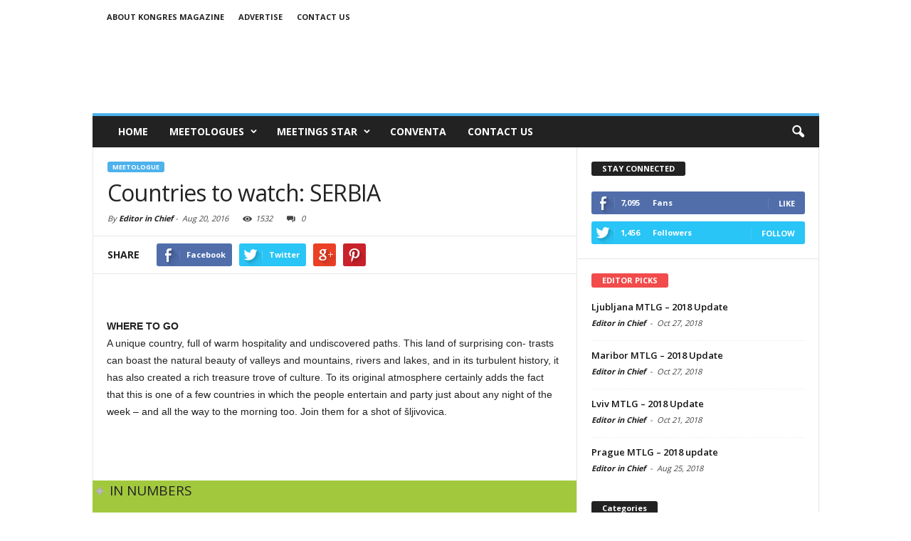

--- FILE ---
content_type: text/html; charset=UTF-8
request_url: https://kongres-meetologue.eu/guides_blog/countries-watch-serbia/
body_size: 63075
content:
<!doctype html >
<!--[if IE 8]>    <html class="ie8" lang="en"> <![endif]-->
<!--[if IE 9]>    <html class="ie9" lang="en"> <![endif]-->
<!--[if gt IE 8]><!--> <html lang="en"> <!--<![endif]-->
<head>
    <title>Countries to watch: SERBIA | Meetologues</title>
    <meta charset="UTF-8" />
    <meta http-equiv="Content-Type" content="text/html; charset=UTF-8">
    <meta name="viewport" content="width=device-width, initial-scale=1.0">
    <link rel="pingback" href="https://kongres-meetologue.eu/xmlrpc.php" />
    <meta name="author" content="Editor in Chief">
<link rel='dns-prefetch' href='//s0.wp.com' />
<link rel='dns-prefetch' href='//fonts.googleapis.com' />
<link rel='dns-prefetch' href='//s.w.org' />
<link rel="alternate" type="application/rss+xml" title="Meetologues &raquo; Feed" href="https://kongres-meetologue.eu/feed/" />
<link rel="alternate" type="application/rss+xml" title="Meetologues &raquo; Comments Feed" href="https://kongres-meetologue.eu/comments/feed/" />
<link rel="alternate" type="application/rss+xml" title="Meetologues &raquo; Countries to watch: SERBIA Comments Feed" href="https://kongres-meetologue.eu/guides_blog/countries-watch-serbia/feed/" />
		<script type="text/javascript">
			window._wpemojiSettings = {"baseUrl":"https:\/\/s.w.org\/images\/core\/emoji\/11\/72x72\/","ext":".png","svgUrl":"https:\/\/s.w.org\/images\/core\/emoji\/11\/svg\/","svgExt":".svg","source":{"concatemoji":"https:\/\/kongres-meetologue.eu\/wp-includes\/js\/wp-emoji-release.min.js?ver=5.0.13"}};
			!function(e,a,t){var n,r,o,i=a.createElement("canvas"),p=i.getContext&&i.getContext("2d");function s(e,t){var a=String.fromCharCode;p.clearRect(0,0,i.width,i.height),p.fillText(a.apply(this,e),0,0);e=i.toDataURL();return p.clearRect(0,0,i.width,i.height),p.fillText(a.apply(this,t),0,0),e===i.toDataURL()}function c(e){var t=a.createElement("script");t.src=e,t.defer=t.type="text/javascript",a.getElementsByTagName("head")[0].appendChild(t)}for(o=Array("flag","emoji"),t.supports={everything:!0,everythingExceptFlag:!0},r=0;r<o.length;r++)t.supports[o[r]]=function(e){if(!p||!p.fillText)return!1;switch(p.textBaseline="top",p.font="600 32px Arial",e){case"flag":return s([55356,56826,55356,56819],[55356,56826,8203,55356,56819])?!1:!s([55356,57332,56128,56423,56128,56418,56128,56421,56128,56430,56128,56423,56128,56447],[55356,57332,8203,56128,56423,8203,56128,56418,8203,56128,56421,8203,56128,56430,8203,56128,56423,8203,56128,56447]);case"emoji":return!s([55358,56760,9792,65039],[55358,56760,8203,9792,65039])}return!1}(o[r]),t.supports.everything=t.supports.everything&&t.supports[o[r]],"flag"!==o[r]&&(t.supports.everythingExceptFlag=t.supports.everythingExceptFlag&&t.supports[o[r]]);t.supports.everythingExceptFlag=t.supports.everythingExceptFlag&&!t.supports.flag,t.DOMReady=!1,t.readyCallback=function(){t.DOMReady=!0},t.supports.everything||(n=function(){t.readyCallback()},a.addEventListener?(a.addEventListener("DOMContentLoaded",n,!1),e.addEventListener("load",n,!1)):(e.attachEvent("onload",n),a.attachEvent("onreadystatechange",function(){"complete"===a.readyState&&t.readyCallback()})),(n=t.source||{}).concatemoji?c(n.concatemoji):n.wpemoji&&n.twemoji&&(c(n.twemoji),c(n.wpemoji)))}(window,document,window._wpemojiSettings);
		</script>
		<style type="text/css">
img.wp-smiley,
img.emoji {
	display: inline !important;
	border: none !important;
	box-shadow: none !important;
	height: 1em !important;
	width: 1em !important;
	margin: 0 .07em !important;
	vertical-align: -0.1em !important;
	background: none !important;
	padding: 0 !important;
}
</style>
<link rel='stylesheet' id='wp-block-library-css'  href='https://kongres-meetologue.eu/wp-includes/css/dist/block-library/style.min.css?ver=5.0.13' type='text/css' media='all' />
<link rel='stylesheet' id='google-font-opensans-css'  href='https://fonts.googleapis.com/css?family=Open+Sans%3A300%2C400%2C600%2C700&#038;subset=latin%2Ccyrillic-ext%2Cgreek-ext%2Cgreek%2Cvietnamese%2Clatin-ext%2Ccyrillic&#038;ver=5.0.13' type='text/css' media='all' />
<link rel='stylesheet' id='google-roboto-cond-css'  href='https://fonts.googleapis.com/css?family=Roboto+Condensed%3A300italic%2C400italic%2C700italic%2C400%2C300%2C700&#038;subset=latin%2Ccyrillic-ext%2Cgreek-ext%2Cgreek%2Cvietnamese%2Clatin-ext%2Ccyrillic&#038;ver=5.0.13' type='text/css' media='all' />
<link rel='stylesheet' id='tablepress-default-css'  href='https://kongres-meetologue.eu/wp-content/plugins/tablepress/css/default.min.css?ver=1.9.1' type='text/css' media='all' />
<link rel='stylesheet' id='js_composer_front-css'  href='https://kongres-meetologue.eu/wp-content/plugins/js_composer2/assets/css/js_composer.min.css?ver=5.0.1' type='text/css' media='all' />
<link rel='stylesheet' id='td-theme-css'  href='https://kongres-meetologue.eu/wp-content/themes/Newsmag/style.css?ver=1.4' type='text/css' media='all' />
<link rel='stylesheet' id='jetpack_css-css'  href='https://kongres-meetologue.eu/wp-content/plugins/jetpack/css/jetpack.css?ver=6.8.1' type='text/css' media='all' />
<script type='text/javascript' src='https://kongres-meetologue.eu/wp-includes/js/jquery/jquery.js?ver=1.12.4'></script>
<script type='text/javascript' src='https://kongres-meetologue.eu/wp-includes/js/jquery/jquery-migrate.min.js?ver=1.4.1'></script>
<link rel='https://api.w.org/' href='https://kongres-meetologue.eu/wp-json/' />
<link rel="EditURI" type="application/rsd+xml" title="RSD" href="https://kongres-meetologue.eu/xmlrpc.php?rsd" />
<link rel="wlwmanifest" type="application/wlwmanifest+xml" href="https://kongres-meetologue.eu/wp-includes/wlwmanifest.xml" /> 
<link rel='prev' title='Countries to watch: SLOVAK REPUBLIC' href='https://kongres-meetologue.eu/guides_blog/countries-watch-slovak-republic/' />
<link rel='next' title='Countries to watch: BULGARIA' href='https://kongres-meetologue.eu/guides_blog/countries-watch-bulgaria/' />
<meta name="generator" content="WordPress 5.0.13" />
<link rel="canonical" href="https://kongres-meetologue.eu/guides_blog/countries-watch-serbia/" />
<link rel='shortlink' href='https://wp.me/p60Rc6-jqz' />
<link rel="alternate" type="application/json+oembed" href="https://kongres-meetologue.eu/wp-json/oembed/1.0/embed?url=https%3A%2F%2Fkongres-meetologue.eu%2Fguides_blog%2Fcountries-watch-serbia%2F" />
<link rel="alternate" type="text/xml+oembed" href="https://kongres-meetologue.eu/wp-json/oembed/1.0/embed?url=https%3A%2F%2Fkongres-meetologue.eu%2Fguides_blog%2Fcountries-watch-serbia%2F&#038;format=xml" />

<link rel='dns-prefetch' href='//v0.wordpress.com'/>
<link rel='dns-prefetch' href='//i0.wp.com'/>
<link rel='dns-prefetch' href='//i1.wp.com'/>
<link rel='dns-prefetch' href='//i2.wp.com'/>
<style type='text/css'>img#wpstats{display:none}</style><!--[if lt IE 9]><script src="http://html5shim.googlecode.com/svn/trunk/html5.js"></script><![endif]-->
    <meta name="generator" content="Powered by Visual Composer - drag and drop page builder for WordPress."/>
<!--[if lte IE 9]><link rel="stylesheet" type="text/css" href="https://kongres-meetologue.eu/wp-content/plugins/js_composer2/assets/css/vc_lte_ie9.min.css" media="screen"><![endif]-->
<!-- Jetpack Open Graph Tags -->
<meta property="og:type" content="article" />
<meta property="og:title" content="Countries to watch: SERBIA" />
<meta property="og:url" content="https://kongres-meetologue.eu/guides_blog/countries-watch-serbia/" />
<meta property="og:description" content="Visit the post for more." />
<meta property="article:published_time" content="2016-08-20T16:54:16+00:00" />
<meta property="article:modified_time" content="2016-08-20T16:54:16+00:00" />
<meta property="og:site_name" content="Meetologues" />
<meta property="og:image" content="https://s0.wp.com/i/blank.jpg" />
<meta name="twitter:text:title" content="Countries to watch: SERBIA" />
<meta name="twitter:card" content="summary" />
<meta name="twitter:description" content="Visit the post for more." />

<!-- End Jetpack Open Graph Tags -->

<!-- JS generated by theme -->

<script>
    

var td_blocks = []; //here we store all the items for the current page

//td_block class - each ajax block uses a object of this class for requests
function td_block() {
    this.id = '';
    this.block_type = 1; //block type id (1-234 etc)
    this.atts = '';
    this.td_column_number = '';
    this.td_current_page = 1; //
    this.post_count = 0; //from wp
    this.found_posts = 0; //from wp
    this.max_num_pages = 0; //from wp
    this.td_filter_value = ''; //current live filter value
    this.td_filter_ui_uid = ''; //used to select a item from the drop down filter
    this.is_ajax_running = false;
    this.td_user_action = ''; // load more or infinite loader (used by the animation)
    this.header_color = '';
    this.ajax_pagination_infinite_stop = ''; //show load more at page x
}

    
var td_ad_background_click_link="";
var td_ad_background_click_target="";
var td_ajax_url="https://kongres-meetologue.eu/wp-admin/admin-ajax.php";
var td_get_template_directory_uri="https://kongres-meetologue.eu/wp-content/themes/Newsmag";
var tds_snap_menu="";
var tds_logo_on_sticky="";
var tds_header_style="";
var td_search_url="https://kongres-meetologue.eu/search/";
var td_please_wait="Please wait...";
var td_email_user_pass_incorrect="User or password incorrect!";
var td_email_user_incorrect="Email or username incorrect!";
var td_email_incorrect="Email incorrect!";
var tds_more_articles_on_post_enable="";
var tds_more_articles_on_post_time_to_wait="";
var tds_more_articles_on_post_pages_distance_from_top="0";
var tds_theme_color_site_wide="#4db2ec";
var tds_smart_sidebar="";
</script>

<style type="text/css" data-type="vc_shortcodes-custom-css">.vc_custom_1435590228852{background-color: #a2c93e !important;}</style><noscript><style type="text/css"> .wpb_animate_when_almost_visible { opacity: 1; }</style></noscript></head>


<body class="post-template-default single single-post postid-74683 single-format-standard countries-watch-serbia wpb-js-composer js-comp-ver-5.0.1 vc_responsive td-full-layout" itemscope="itemscope" itemtype="https://schema.org/WebPage">

<div id="td-outer-wrap">

        <div class="td-scroll-up"><i class="td-icon-menu-up"></i></div>

    <div class="td-transition-content-and-menu td-mobile-nav-wrap">
        <div id="td-mobile-nav">
    <!-- mobile menu close -->
    <div class="td-mobile-close">
        <a href="#">CLOSE</a>
        <div class="td-nav-triangle"></div>
    </div>

    <div class="td-mobile-content">
        <div class="menu-main-menu-container"><ul id="menu-main-menu" class=""><li id="menu-item-87181" class="menu-item menu-item-type-post_type menu-item-object-page menu-item-home menu-item-first menu-item-87181"><a href="https://kongres-meetologue.eu/">Home</a></li>
<li id="menu-item-290" class="menu-item menu-item-type-post_type menu-item-object-page menu-item-has-children menu-item-290"><a href="https://kongres-meetologue.eu/meetologues/">MEETOLOGUES</a>
<ul class="sub-menu">
	<li id="menu-item-87208" class="menu-item menu-item-type-post_type menu-item-object-page menu-item-87208"><a href="https://kongres-meetologue.eu/xl-meeting-destinations/">XL Meeting Destinations</a></li>
	<li id="menu-item-87207" class="menu-item menu-item-type-post_type menu-item-object-page menu-item-87207"><a href="https://kongres-meetologue.eu/l-meeting-destinations/">L Meeting Destinations</a></li>
	<li id="menu-item-87206" class="menu-item menu-item-type-post_type menu-item-object-page menu-item-87206"><a href="https://kongres-meetologue.eu/m-meeting-destinations/">M Meeting Destinations</a></li>
	<li id="menu-item-87205" class="menu-item menu-item-type-post_type menu-item-object-page menu-item-87205"><a href="https://kongres-meetologue.eu/s-meeting-destinations/">S Meeting Destinations</a></li>
</ul>
</li>
<li id="menu-item-294" class="menu-item menu-item-type-post_type menu-item-object-page menu-item-has-children menu-item-294"><a href="https://kongres-meetologue.eu/meetings-star/">MEETINGS STAR</a>
<ul class="sub-menu">
	<li id="menu-item-87230" class="menu-item menu-item-type-post_type menu-item-object-page menu-item-87230"><a href="https://kongres-meetologue.eu/meeting-star-2017/">MEETING STAR 2017</a></li>
</ul>
</li>
<li id="menu-item-295" class="menu-item menu-item-type-post_type menu-item-object-page menu-item-295"><a href="https://kongres-meetologue.eu/conventa/">CONVENTA</a></li>
<li id="menu-item-87245" class="menu-item menu-item-type-post_type menu-item-object-page menu-item-87245"><a href="https://kongres-meetologue.eu/td_d_slug_15/">CONTACT US</a></li>
</ul></div>    </div>
</div>    </div>

        <div class="td-transition-content-and-menu td-content-wrap">



<!--
Header style 1
-->

<div class="td-header-container td-header-wrap td-header-style-1">
    <div class="td-header-row td-header-top-menu">
        
<div class="td-header-sp-top-menu">

    <div class="menu-top-container"><ul id="menu-top-menu" class="top-header-menu"><li id="menu-item-626" class="menu-item menu-item-type-post_type menu-item-object-page menu-item-first td-menu-item td-normal-menu menu-item-626"><a href="https://kongres-meetologue.eu/about/">About Kongres Magazine</a></li>
<li id="menu-item-8" class="menu-item menu-item-type-custom menu-item-object-custom td-menu-item td-normal-menu menu-item-8"><a href="#">Advertise</a></li>
<li id="menu-item-625" class="menu-item menu-item-type-post_type menu-item-object-page td-menu-item td-normal-menu menu-item-625"><a href="https://kongres-meetologue.eu/td_d_slug_15/">Contact us</a></li>
</ul></div></div>
            </div>


    <div class="td-header-row td-header-header">
        <div class="td-header-sp-logo">
                    </div>
        <div class="td-header-sp-ads">
            
<div class="td-header-ad-wrap ">
    

</div>        </div>
    </div>
    <div class="td-header-menu-wrap">
        <div class="td-header-row td-header-border td-header-main-menu">
            <div id="td-header-menu" role="navigation" itemscope="itemscope" itemtype="https://schema.org/SiteNavigationElement">
    <div id="td-top-mobile-toggle"><a href="#"><i class="td-icon-font td-icon-mobile"></i></a></div>
    <div class="td-main-menu-logo">
            </div>
    <div class="menu-main-menu-container"><ul id="menu-main-menu-1" class="sf-menu"><li class="menu-item menu-item-type-post_type menu-item-object-page menu-item-home menu-item-first td-menu-item td-normal-menu menu-item-87181"><a href="https://kongres-meetologue.eu/">Home</a></li>
<li class="menu-item menu-item-type-post_type menu-item-object-page menu-item-has-children td-menu-item td-normal-menu menu-item-290"><a href="https://kongres-meetologue.eu/meetologues/">MEETOLOGUES</a>
<ul class="sub-menu">
	<li class="menu-item menu-item-type-post_type menu-item-object-page td-menu-item td-normal-menu menu-item-87208"><a href="https://kongres-meetologue.eu/xl-meeting-destinations/">XL Meeting Destinations</a></li>
	<li class="menu-item menu-item-type-post_type menu-item-object-page td-menu-item td-normal-menu menu-item-87207"><a href="https://kongres-meetologue.eu/l-meeting-destinations/">L Meeting Destinations</a></li>
	<li class="menu-item menu-item-type-post_type menu-item-object-page td-menu-item td-normal-menu menu-item-87206"><a href="https://kongres-meetologue.eu/m-meeting-destinations/">M Meeting Destinations</a></li>
	<li class="menu-item menu-item-type-post_type menu-item-object-page td-menu-item td-normal-menu menu-item-87205"><a href="https://kongres-meetologue.eu/s-meeting-destinations/">S Meeting Destinations</a></li>
</ul>
</li>
<li class="menu-item menu-item-type-post_type menu-item-object-page menu-item-has-children td-menu-item td-normal-menu menu-item-294"><a href="https://kongres-meetologue.eu/meetings-star/">MEETINGS STAR</a>
<ul class="sub-menu">
	<li class="menu-item menu-item-type-post_type menu-item-object-page td-menu-item td-normal-menu menu-item-87230"><a href="https://kongres-meetologue.eu/meeting-star-2017/">MEETING STAR 2017</a></li>
</ul>
</li>
<li class="menu-item menu-item-type-post_type menu-item-object-page td-menu-item td-normal-menu menu-item-295"><a href="https://kongres-meetologue.eu/conventa/">CONVENTA</a></li>
<li class="menu-item menu-item-type-post_type menu-item-object-page td-menu-item td-normal-menu menu-item-87245"><a href="https://kongres-meetologue.eu/td_d_slug_15/">CONTACT US</a></li>
</ul></div></div>

<div class="td-search-wrapper">
    <div id="td-top-search">
        <!-- Search -->
        <div class="header-search-wrap">
            <div class="dropdown header-search">
                <a id="search-button" href="#" role="button" class="dropdown-toggle " data-toggle="dropdown"><i class="td-icon-search"></i></a>
            </div>
        </div>
    </div>
</div>

<div class="header-search-wrap">
	<div class="dropdown header-search">
		<div class="dropdown-menu" aria-labelledby="search-button">
			<form role="search" method="get" class="td-search-form" action="https://kongres-meetologue.eu/">
				<div class="td-head-form-search-wrap">
					<input class="needsclick" id="td-header-search" type="text" value="" name="s" autocomplete="off" /><input class="wpb_button wpb_btn-inverse btn" type="submit" id="td-header-search-top" value="Search" />
				</div>
			</form>
			<div id="td-aj-search"></div>
		</div>
	</div>
</div>        </div>
    </div>
</div>
    <div class="td-container td-post-template-default">
        <div class="td-container-border">
            <div class="td-pb-row">
                                            <div class="td-pb-span8 td-main-content" role="main" itemprop="mainContentOfPage" itemscope="itemscope" itemtype="https://schema.org/Blog">
                                <div class="td-ss-main-content">
                                    

    <article id="post-74683" class="post-74683 post type-post status-publish format-standard has-post-thumbnail hentry category-guides_blog tag-belgrade tag-meetologue tag-serbia-2" itemscope itemtype="https://schema.org/Article">
        <div class="td-post-header td-pb-padding-side">
            
            <ul class="td-category"><li class="entry-category"><a  href="https://kongres-meetologue.eu/category/guides_blog/">MEETOLOGUE</a></li></ul>
            <header>
                <h1 itemprop="name" class="entry-title">Countries to watch: SERBIA</h1>

                

                <div class="meta-info">

                    <div class="td-post-author-name">By <a itemprop="author" href="https://kongres-meetologue.eu/author/admin/">Editor in Chief</a> - </div>                    <div class="td-post-date"><time  itemprop="dateCreated" class="entry-date updated td-module-date" datetime="2016-08-20T18:54:16+00:00" >Aug 20, 2016</time><meta itemprop="interactionCount" content="UserComments:0"/></div>                    <div class="td-post-views"><i class="td-icon-views"></i><span class="td-nr-views-74683">1532</span></div>                    <div class="td-post-comments"><a href="https://kongres-meetologue.eu/guides_blog/countries-watch-serbia/#respond"><i class="td-icon-comments"></i>0</a></div>                </div>
            </header>


        </div>

        <div class="td-post-sharing td-post-sharing-top td-pb-padding-side"><span class="td-post-share-title">SHARE</span>
				<div class="td-default-sharing ">
		            <a class="td-social-sharing-buttons td-social-facebook" href="http://www.facebook.com/sharer.php?u=https%3A%2F%2Fkongres-meetologue.eu%2Fguides_blog%2Fcountries-watch-serbia%2F" onclick="window.open(this.href, 'mywin','left=50,top=50,width=600,height=350,toolbar=0'); return false;"><div class="td-sp td-sp-facebook"></div><div class="td-social-but-text">Facebook</div></a>
		            <a class="td-social-sharing-buttons td-social-twitter" href="https://twitter.com/intent/tweet?text=Countries+to+watch%3A+SERBIA&url=https%3A%2F%2Fkongres-meetologue.eu%2Fguides_blog%2Fcountries-watch-serbia%2F&via=Meetologues"  ><div class="td-sp td-sp-twitter"></div><div class="td-social-but-text">Twitter</div></a>
		            <a class="td-social-sharing-buttons td-social-google" href="http://plus.google.com/share?url=https://kongres-meetologue.eu/guides_blog/countries-watch-serbia/" onclick="window.open(this.href, 'mywin','left=50,top=50,width=600,height=350,toolbar=0'); return false;"><div class="td-sp td-sp-googleplus"></div></a>
		            <a class="td-social-sharing-buttons td-social-pinterest" href="http://pinterest.com/pin/create/button/?url=https://kongres-meetologue.eu/guides_blog/countries-watch-serbia/&amp;media=" onclick="window.open(this.href, 'mywin','left=50,top=50,width=600,height=350,toolbar=0'); return false;"><div class="td-sp td-sp-pinterest"></div></a>
	            </div></div>

        <div class="td-post-content td-pb-padding-side">

        <div class="td-post-featured-image"><a href="" data-caption=""><img width="" height="" itemprop="image" class="entry-thumb td-modal-image" src="" alt="" title=""/></a></div>
        <div class="wpb_row td-pb-row">
	<div class="td-pb-span12 wpb_column column_container">
		<div class="wpb_wrapper">
			
	<div class="wpb_text_column wpb_content_element ">
		<div class="wpb_wrapper">
			<p><strong>WHERE TO GO</strong><br />
A unique country, full of warm hospitality and undiscovered paths. This land of surprising con- trasts can boast the natural beauty of valleys and mountains, rivers and lakes, and in its turbulent history, it has also created a rich treasure trove of culture. To its original atmosphere certainly adds the fact that this is one of a few countries in which the people entertain and party just about any night of the week &#8211; and all the way to the morning too. Join them for a shot of šljivovica.</p>

		</div>
	</div>

	<div class="wpb_single_image wpb_content_element vc_align_center">
		
		<figure class="wpb_wrapper vc_figure">
			<div class="vc_single_image-wrapper   vc_box_border_grey"></div>
		</figure>
	</div>

		</div> 
	</div> 
</div><div class="wpb_row td-pb-row">
	<div class="td-pb-span12 wpb_column column_container vc_custom_1435590228852">
		<div class="wpb_wrapper">
			<div  class="vc_toggle vc_toggle_default vc_toggle_color_default  vc_toggle_size_md">
	<div class="vc_toggle_title"><h4>IN NUMBERS </h4><i class="vc_toggle_icon"></i></div>
	<div class="vc_toggle_content"><ul style="list-style-type: disc;">
<li>5 National Parks</li>
<li>4 UNESCO sites</li>
<li>1000 mineral springs</li>
<li>The Danube passes 588 kilometres from the east to the west of Serbia</li>
</ul>
</div>
</div>

		</div> 
	</div> 
</div><div class="wpb_row td-pb-row">
	<div class="td-pb-span12 wpb_column column_container">
		<div class="wpb_wrapper">
			<div class="vc_separator wpb_content_element vc_separator_align_center vc_sep_width_100 vc_sep_double vc_sep_pos_align_center vc_sep_color_green vc_separator-has-text"><span class="vc_sep_holder vc_sep_holder_l"><span  class="vc_sep_line"></span></span><h4>TOP 5</h4><span class="vc_sep_holder vc_sep_holder_r"><span  class="vc_sep_line"></span></span>
</div>
		</div> 
	</div> 
</div><div class="wpb_row td-pb-row">
	<div class="td-pb-span12 wpb_column column_container">
		<div class="wpb_wrapper">
			<div class="vc_tta-container" data-vc-action="collapse"><div class="vc_general vc_tta vc_tta-accordion vc_tta-color-grey vc_tta-style-classic vc_tta-shape-rounded vc_tta-o-shape-group vc_tta-controls-align-left"><div class="vc_tta-panels-container"><div class="vc_tta-panels"><div class="vc_tta-panel vc_active" id="1471178088366-14635b0a-d55c" data-vc-content=".vc_tta-panel-body"><div class="vc_tta-panel-heading"><h4 class="vc_tta-panel-title vc_tta-controls-icon-position-left"><a href="#1471178088366-14635b0a-d55c" data-vc-accordion data-vc-container=".vc_tta-container"><span class="vc_tta-title-text">Belgrade </span><i class="vc_tta-controls-icon vc_tta-controls-icon-plus"></i></a></h4></div><div class="vc_tta-panel-body">
	<div class="wpb_text_column wpb_content_element ">
		<div class="wpb_wrapper">
			<p><span style="font-weight: 400;">Is a charming city with a vibrant at- mosphere that never sleeps.</span></p>

		</div>
	</div>
</div></div><div class="vc_tta-panel" id="1471178088445-e871fa64-1578" data-vc-content=".vc_tta-panel-body"><div class="vc_tta-panel-heading"><h4 class="vc_tta-panel-title vc_tta-controls-icon-position-left"><a href="#1471178088445-e871fa64-1578" data-vc-accordion data-vc-container=".vc_tta-container"><span class="vc_tta-title-text">Zlatibor</span><i class="vc_tta-controls-icon vc_tta-controls-icon-plus"></i></a></h4></div><div class="vc_tta-panel-body">
	<div class="wpb_text_column wpb_content_element ">
		<div class="wpb_wrapper">
			<p>Picturesque mountains of “golden pine” pamper the visitor with its rich folklore heritage.</p>

		</div>
	</div>
</div></div><div class="vc_tta-panel" id="1471178178231-5f27b310-dfb9" data-vc-content=".vc_tta-panel-body"><div class="vc_tta-panel-heading"><h4 class="vc_tta-panel-title vc_tta-controls-icon-position-left"><a href="#1471178178231-5f27b310-dfb9" data-vc-accordion data-vc-container=".vc_tta-container"><span class="vc_tta-title-text">Guča trumpet festival </span><i class="vc_tta-controls-icon vc_tta-controls-icon-plus"></i></a></h4></div><div class="vc_tta-panel-body">
	<div class="wpb_text_column wpb_content_element ">
		<div class="wpb_wrapper">
			<p>Is one of the most au- thentic festivals of folk music in the world.</p>

		</div>
	</div>
</div></div><div class="vc_tta-panel" id="1471178212021-4a1d395d-e75e" data-vc-content=".vc_tta-panel-body"><div class="vc_tta-panel-heading"><h4 class="vc_tta-panel-title vc_tta-controls-icon-position-left"><a href="#1471178212021-4a1d395d-e75e" data-vc-accordion data-vc-container=".vc_tta-container"><span class="vc_tta-title-text">Novi Sad</span><i class="vc_tta-controls-icon vc_tta-controls-icon-plus"></i></a></h4></div><div class="vc_tta-panel-body">
	<div class="wpb_text_column wpb_content_element ">
		<div class="wpb_wrapper">
			<p>An elegant city, which is not just like that, nicknamed “Serbian Athens”.</p>

		</div>
	</div>
</div></div><div class="vc_tta-panel" id="1471178213140-1d63c404-47a1" data-vc-content=".vc_tta-panel-body"><div class="vc_tta-panel-heading"><h4 class="vc_tta-panel-title vc_tta-controls-icon-position-left"><a href="#1471178213140-1d63c404-47a1" data-vc-accordion data-vc-container=".vc_tta-container"><span class="vc_tta-title-text">Vrnjačka Banja </span><i class="vc_tta-controls-icon vc_tta-controls-icon-plus"></i></a></h4></div><div class="vc_tta-panel-body">
	<div class="wpb_text_column wpb_content_element ">
		<div class="wpb_wrapper">
			<p>Is the most celebrated Serbian spa, which is also a perfect base for visiting the most beautiful monasteries.</p>

		</div>
	</div>
</div></div></div></div></div></div>
		</div> 
	</div> 
</div><div class="wpb_row td-pb-row">
	<div class="td-pb-span12 wpb_column column_container">
		<div class="wpb_wrapper">
			<div class="vc_separator wpb_content_element vc_separator_align_center vc_sep_width_100 vc_sep_double vc_sep_pos_align_center vc_sep_color_green vc_separator-has-text"><span class="vc_sep_holder vc_sep_holder_l"><span  class="vc_sep_line"></span></span><h4>THE MOST ...</h4><span class="vc_sep_holder vc_sep_holder_r"><span  class="vc_sep_line"></span></span>
</div>
		</div> 
	</div> 
</div><div class="wpb_row td-pb-row">
	<div class="td-pb-span12 wpb_column column_container">
		<div class="wpb_wrapper">
			
	<div class="wpb_text_column wpb_content_element ">
		<div class="wpb_wrapper">
			<ul style="list-style-type: disc;">
<li>Serbia is the largest exporter, as much as two thirds of (best quality) raspberries in the world.</li>
<li>The Economist magazine has awarded the prestigious title to Belgrade “City of the Future” of Southern Europe.</li>
<li>Cathedral of St. Sava is the largest functioning Orthodox Church in the world.</li>
<li>The Danube, linking the Serbian east and west, is the second largest European river.</li>
<li>Opanke, Serbian national footwear, have their place in the Guinness Book of Records: largest such shoe measures 3.2 meters in length and weighs 222 kg.</li>
</ul>

		</div>
	</div>

		</div> 
	</div> 
</div><div class="wpb_row td-pb-row">
	<div class="td-pb-span12 wpb_column column_container">
		<div class="wpb_wrapper">
			<div class="vc_separator wpb_content_element vc_separator_align_center vc_sep_width_100 vc_sep_double vc_sep_pos_align_center vc_sep_color_green vc_separator-has-text"><span class="vc_sep_holder vc_sep_holder_l"><span  class="vc_sep_line"></span></span><h4>WHAT ELSE TO DO</h4><span class="vc_sep_holder vc_sep_holder_r"><span  class="vc_sep_line"></span></span>
</div>
		</div> 
	</div> 
</div><div class="wpb_row td-pb-row">
	<div class="td-pb-span12 wpb_column column_container">
		<div class="wpb_wrapper">
			
	<div class="wpb_text_column wpb_content_element ">
		<div class="wpb_wrapper">
			<ul style="list-style-type: disc;">
<li>Marvel Byzantine art in medieval monasteries Manasija, Sopoćani and Studenica.</li>
<li>Ride the known, more than 1000 km long “Danube Bike Trail” or see the romantic Serbian countryside from a horseback.</li>
<li>Refresh in the lake in the middle of Belgrade’s park Ada Ciganlija and indulge the hedonistic nightlife in the bohemian quarter Skadarlija.</li>
<li>In winter or summer conquer beautiful peaks of Kopaonik, the most famous mountain resort.</li>
<li>Replenish your tired senses in one of over 50 healthy havens in thermal resorts.</li>
</ul>

		</div>
	</div>

		</div> 
	</div> 
</div><div class="wpb_row td-pb-row">
	<div class="td-pb-span12 wpb_column column_container">
		<div class="wpb_wrapper">
			<div class="vc_message_box vc_message_box-standard vc_message_box-rounded vc_color-alert-success">
	<div class="vc_message_box-icon"><i class="vc_pixel_icon vc_pixel_icon-tick"></i>
	</div><p><strong>ARE YOU KIDDIN&#8217; ME?</strong><br />
In December, the town Zarožje saw a strong in- crease in sales of garlic, because the mayor issued a public warning about a possible hike of the leg- endary local vampire Sava Savanović, when the mill in which the vampire lived according to the tale, broke.</p>
</div>

		</div> 
	</div> 
</div>
        </div>


        <footer>
                        
            <div class="td-post-source-tags td-pb-padding-side">
                <div class="td-post-source-via"><div class="td-post-small-box"><span>SOURCE</span><a rel="nofollow" href="http://kongres-magazine.eu">KONGRES MAGAZINE</a></div></div>                <ul class="td-tags td-post-small-box clearfix"><li><span>TAGS</span></li><li><a href="https://kongres-meetologue.eu/tag/belgrade/">belgrade</a></li><li><a href="https://kongres-meetologue.eu/tag/meetologue/">meetologue</a></li><li><a href="https://kongres-meetologue.eu/tag/serbia-2/">Serbia</a></li></ul>            </div>

            <div class="td-post-sharing td-post-sharing-bottom td-pb-padding-side"><span class="td-post-share-title">SHARE</span>
            <div class="td-default-sharing td-with-like">
	            <a class="td-social-sharing-buttons td-social-facebook" href="http://www.facebook.com/sharer.php?u=https%3A%2F%2Fkongres-meetologue.eu%2Fguides_blog%2Fcountries-watch-serbia%2F" onclick="window.open(this.href, 'mywin','left=50,top=50,width=600,height=350,toolbar=0'); return false;"><div class="td-sp td-sp-facebook"></div><div class="td-social-but-text">Facebook</div></a>
	            <a class="td-social-sharing-buttons td-social-twitter" href="https://twitter.com/intent/tweet?text=Countries+to+watch%3A+SERBIA&url=https%3A%2F%2Fkongres-meetologue.eu%2Fguides_blog%2Fcountries-watch-serbia%2F&via=Meetologues"><div class="td-sp td-sp-twitter"></div><div class="td-social-but-text">Twitter</div></a>
	            <a class="td-social-sharing-buttons td-social-google" href="http://plus.google.com/share?url=https://kongres-meetologue.eu/guides_blog/countries-watch-serbia/" onclick="window.open(this.href, 'mywin','left=50,top=50,width=600,height=350,toolbar=0'); return false;"><div class="td-sp td-sp-googleplus"></div></a>
	            <a class="td-social-sharing-buttons td-social-pinterest" href="http://pinterest.com/pin/create/button/?url=https://kongres-meetologue.eu/guides_blog/countries-watch-serbia/&amp;media=" onclick="window.open(this.href, 'mywin','left=50,top=50,width=600,height=350,toolbar=0'); return false;"><div class="td-sp td-sp-pinterest"></div></a>
            </div><div class="td-classic-sharing"><ul><li class="td-classic-facebook"><iframe frameBorder="0" src="https://www.facebook.com/plugins/like.php?href=https://kongres-meetologue.eu/guides_blog/countries-watch-serbia/&amp;layout=button_count&amp;show_faces=false&amp;width=105&amp;action=like&amp;colorscheme=light&amp;height=21" style="border:none; overflow:hidden; width:105px; height:21px; background-color:transparent;"></iframe></li><li class="td-classic-twitter"><a href="https://twitter.com/share" class="twitter-share-button" data-url="https://kongres-meetologue.eu/guides_blog/countries-watch-serbia/" data-text="Countries to watch: SERBIA" data-via="" data-lang="en">tweet</a> <script>!function(d,s,id){var js,fjs=d.getElementsByTagName(s)[0];if(!d.getElementById(id)){js=d.createElement(s);js.id=id;js.src="//platform.twitter.com/widgets.js";fjs.parentNode.insertBefore(js,fjs);}}(document,"script","twitter-wjs");</script></li></ul></div></div>            <div class="td-block-row td-post-next-prev"><div class="td-block-span6 td-post-prev-post"><div class="td-post-next-prev-content"><span>Previous article</span><a href="https://kongres-meetologue.eu/guides_blog/countries-watch-slovak-republic/">Countries to watch: SLOVAK REPUBLIC</a></div></div><div class="td-next-prev-separator"></div><div class="td-block-span6 td-post-next-post"><div class="td-post-next-prev-content"><span>Next article</span><a href="https://kongres-meetologue.eu/guides_blog/countries-watch-bulgaria/">Countries to watch: BULGARIA</a></div></div></div>            <div class="author-box-wrap"><a itemprop="author" href="https://kongres-meetologue.eu/author/admin/"><img alt='' src='https://secure.gravatar.com/avatar/df47e39b66752ab75dd1508d5255fc2b?s=106&#038;d=mm&#038;r=g' srcset='https://secure.gravatar.com/avatar/df47e39b66752ab75dd1508d5255fc2b?s=212&#038;d=mm&#038;r=g 2x' class='avatar avatar-106 photo' height='106' width='106' /></a><div class="desc"><div class="td-author-name"><a itemprop="author" href="https://kongres-meetologue.eu/author/admin/">Editor in Chief</a></div><div class="vcard author"><span class="fn">A long time congress tourism addict, Gorazd has many years' experience in creating, planning and organizing large congress projects in cooperation with some of the most respected institutions in the region. He is an accomplished advisor for marketing success in corporate events and congress centers and the owner of Toleranca marketing agency. Gorazd has established himself as the founder and editor of Kongres Magazine and the co-creator of Conventa Trade Show.</span></div><div class="td-author-social"></div><div class="clearfix"></div></div></div>	        <meta itemprop="author" content = "Editor in Chief"><meta itemprop="interactionCount" content="UserComments:0"/>        </footer>

    </article> <!-- /.post -->

    <script>var block_td_uid_1_696d4648c25eb = new td_block();
block_td_uid_1_696d4648c25eb.id = "td_uid_1_696d4648c25eb";
block_td_uid_1_696d4648c25eb.atts = '{"limit":3,"ajax_pagination":"next_prev","live_filter":"cur_post_same_categories","td_ajax_filter_type":"td_custom_related","class":"","live_filter_cur_post_id":74683,"live_filter_cur_post_author":"1"}';
block_td_uid_1_696d4648c25eb.td_column_number = "1";
block_td_uid_1_696d4648c25eb.block_type = "td_related_posts";
block_td_uid_1_696d4648c25eb.post_count = "3";
block_td_uid_1_696d4648c25eb.found_posts = "32";
block_td_uid_1_696d4648c25eb.max_num_pages = "11";
block_td_uid_1_696d4648c25eb.header_color = "";
block_td_uid_1_696d4648c25eb.ajax_pagination_infinite_stop = "";
td_blocks.push(block_td_uid_1_696d4648c25eb);
</script><div class="td_block_wrap td_related_posts td-pb-border-top"><h4 class="td-related-title"><a id="td_uid_2_696d4648c4a56" class="td-related-left td-cur-simple-item" data-td_filter_value="" data-td_block_id="td_uid_1_696d4648c25eb" href="#">RELATED ARTICLES</a><a id="td_uid_3_696d4648c4a58" class="td-related-right" data-td_filter_value="td_related_more_from_author" data-td_block_id="td_uid_1_696d4648c25eb" href="#">MORE FROM AUTHOR</a></h4><div id=td_uid_1_696d4648c25eb class="td_block_inner"><div class="td-related-row"><div class="td-related-span4">
        <div class="td_mod_related_posts">
            <div class="td-module-image">
                <div class="td-module-thumb"><a href="https://kongres-meetologue.eu/guides_blog/belgrade-mtlg-2018-update/" rel="bookmark" title="Belgrade MTLG &#8211; 2018 Update"><img width="238" height="178" itemprop="image" class="entry-thumb" src="https://i0.wp.com/kongres-meetologue.eu/wp-content/uploads/2018/08/Belgrade.jpg?resize=238%2C178&ssl=1" alt="" title="Belgrade MTLG &#8211; 2018 Update"/></a></div>                            </div>
            <div class="item-details">
                <h3 itemprop="name" class="entry-title td-module-title"><a itemprop="url" href="https://kongres-meetologue.eu/guides_blog/belgrade-mtlg-2018-update/" rel="bookmark" title="Belgrade MTLG &#8211; 2018 Update">Belgrade MTLG &#8211; 2018 Update</a></h3>            </div>
        </div>
        </div><div class="td-related-span4">
        <div class="td_mod_related_posts">
            <div class="td-module-image">
                <div class="td-module-thumb"><a href="https://kongres-meetologue.eu/guides_blog/porec-mtlg-2018-update/" rel="bookmark" title="Poreč MTLG &#8211; 2018 Update"><img width="238" height="178" itemprop="image" class="entry-thumb" src="https://i1.wp.com/kongres-meetologue.eu/wp-content/uploads/2018/07/Vila-Polesini.jpg?resize=238%2C178&ssl=1" alt="" title="Poreč MTLG &#8211; 2018 Update"/></a></div>                            </div>
            <div class="item-details">
                <h3 itemprop="name" class="entry-title td-module-title"><a itemprop="url" href="https://kongres-meetologue.eu/guides_blog/porec-mtlg-2018-update/" rel="bookmark" title="Poreč MTLG &#8211; 2018 Update">Poreč MTLG &#8211; 2018 Update</a></h3>            </div>
        </div>
        </div><div class="td-related-span4">
        <div class="td_mod_related_posts">
            <div class="td-module-image">
                <div class="td-module-thumb"><a href="https://kongres-meetologue.eu/guides_blog/catania-mtlg-2018-update/" rel="bookmark" title="Catania MTLG &#8211; 2018 Update"><img width="238" height="178" itemprop="image" class="entry-thumb" src="https://i0.wp.com/kongres-meetologue.eu/wp-content/uploads/2018/07/Catania.jpg?resize=238%2C178&ssl=1" alt="" title="Catania MTLG &#8211; 2018 Update"/></a></div>                            </div>
            <div class="item-details">
                <h3 itemprop="name" class="entry-title td-module-title"><a itemprop="url" href="https://kongres-meetologue.eu/guides_blog/catania-mtlg-2018-update/" rel="bookmark" title="Catania MTLG &#8211; 2018 Update">Catania MTLG &#8211; 2018 Update</a></h3>            </div>
        </div>
        </div></div></div><div class="td-next-prev-wrap"><a href="#" class="td_ajax-prev-page ajax-page-disabled" id="prev-page-td_uid_1_696d4648c25eb" data-td_block_id="td_uid_1_696d4648c25eb"><i class="td-icon-font td-icon-menu-left"></i></a><a href="#"  class="td-ajax-next-page" id="next-page-td_uid_1_696d4648c25eb" data-td_block_id="td_uid_1_696d4648c25eb"><i class="td-icon-font td-icon-menu-right"></i></a></div></div> <!-- ./block -->
                        <div class="comments" id="comments">
                                                                                                <div class="td-comments-title-wrap td-pb-padding-side">
                                                                                <h4><span>NO COMMENTS</span></h4>
                                    </div>

                                                                                            	<div id="respond" class="comment-respond">
		<h3 id="reply-title" class="comment-reply-title">LEAVE A REPLY <small><a rel="nofollow" id="cancel-comment-reply-link" href="/guides_blog/countries-watch-serbia/#respond" style="display:none;">Cancel reply</a></small></h3>			<form action="https://kongres-meetologue.eu/wp-comments-post.php" method="post" id="commentform" class="comment-form" novalidate>
				<div class="clearfix"></div><p class="comment-form-input-wrap"><textarea class="needsclick" placeholder="Comment:" id="comment" name="comment" cols="45" rows="8" aria-required="true"></textarea></p><p class="comment-form-input-wrap">
            <span class="comment-req-wrap needsclick"><input class="" id="author" name="author" placeholder="Name:" type="text" value="" size="30" /></span></p>
<p class="comment-form-input-wrap">
            <span class="comment-req-wrap needsclick"><input class="" id="email" name="email" placeholder="Email:" type="text" value="" size="30" /></span></p>
<p class="comment-form-input-wrap needsclick">
            <input class="" id="url" name="url" placeholder="Website:" type="text" value="" size="30" /></p>
<p class="comment-subscription-form"><input type="checkbox" name="subscribe_comments" id="subscribe_comments" value="subscribe" style="width: auto; -moz-appearance: checkbox; -webkit-appearance: checkbox;" /> <label class="subscribe-label" id="subscribe-label" for="subscribe_comments">Notify me of follow-up comments by email.</label></p><p class="comment-subscription-form"><input type="checkbox" name="subscribe_blog" id="subscribe_blog" value="subscribe" style="width: auto; -moz-appearance: checkbox; -webkit-appearance: checkbox;" /> <label class="subscribe-label" id="subscribe-blog-label" for="subscribe_blog">Notify me of new posts by email.</label></p><p class="form-submit"><input name="submit" type="submit" id="submit" class="submit" value="Post Comment" /> <input type='hidden' name='comment_post_ID' value='74683' id='comment_post_ID' />
<input type='hidden' name='comment_parent' id='comment_parent' value='0' />
</p><p style="display: none;"><input type="hidden" id="akismet_comment_nonce" name="akismet_comment_nonce" value="23fd124a1b" /></p><p style="display: none;"><input type="hidden" id="ak_js" name="ak_js" value="33"/></p>			</form>
			</div><!-- #respond -->
	                                                    </div> <!-- /.content -->


                                </div>
                            </div>
                            <div class="td-pb-span4 td-main-sidebar" role="complementary" itemscope="itemscope" itemtype="https://schema.org/WPSideBar">
                                <div class="td-ss-main-sidebar">
                                    <style scoped>.td_uid_4_696d4648c5d6d_inline .td_module_wrap:hover .entry-title a {
                        color: #;
                    }

                    .td_uid_4_696d4648c5d6d_inline .td-next-prev-wrap a:hover i {
                        background-color: #;
                        border-color: #;
                    }
                    .td_uid_4_696d4648c5d6d_inline .td_module_wrap .td-post-category:hover {
                        background-color: #;
                    }

                    .td_uid_4_696d4648c5d6d_inline .td-pulldown-filter-display-option:hover {
                        color: # !important;
                    }

                    .td_uid_4_696d4648c5d6d_inline a.td-pulldown-filter-link:hover {
                        color: # !important;
                    }</style><div class="td_block_wrap td_social_counter td_block_widget td_uid_4_696d4648c5d6d_inline STAY CONNECTED kongres.magazine kongresmagazine  y no_border_top #"><h4 class="block-title"><span >STAY CONNECTED</span></h4><div class="td_social_type td-pb-margin-side td_social_facebook"><div class="td-sp td-sp-facebook"></div><span class="td_social_info">7,095</span><span class="td_social_info td_social_info_name">Fans</span><span class="td_social_button"><a href="https://www.facebook.com/kongres.magazine" target="_blank">Like</a></span></div><div class="td_social_type td-pb-margin-side td_social_twitter"><div class="td-sp td-sp-twitter"></div><span class="td_social_info">1,456</span><span class="td_social_info td_social_info_name">Followers</span><span class="td_social_button"><a href="https://twitter.com/kongresmagazine" target="_blank">Follow</a></span></div></div> <!-- ./block --><style scoped>.td_uid_5_696d4648c6cc3_inline .td_module_wrap:hover .entry-title a {
                        color: #f24b4b;
                    }

                    .td_uid_5_696d4648c6cc3_inline .td-next-prev-wrap a:hover i {
                        background-color: #f24b4b;
                        border-color: #f24b4b;
                    }
                    .td_uid_5_696d4648c6cc3_inline .td_module_wrap .td-post-category:hover {
                        background-color: #f24b4b;
                    }

                    .td_uid_5_696d4648c6cc3_inline .td-pulldown-filter-display-option:hover {
                        color: #f24b4b !important;
                    }

                    .td_uid_5_696d4648c6cc3_inline a.td-pulldown-filter-link:hover {
                        color: #f24b4b !important;
                    }</style><script>var block_td_uid_5_696d4648c6cc3 = new td_block();
block_td_uid_5_696d4648c6cc3.id = "td_uid_5_696d4648c6cc3";
block_td_uid_5_696d4648c6cc3.atts = '{"sort":"featured","custom_title":"EDITOR PICKS","limit":"4","header_color":"#f24b4b","category_id":"","category_ids":"","tag_slug":"","autors_id":"","installed_post_types":"","offset":"","custom_url":"","header_text_color":"#","border_top":"","color_preset":"","td_ajax_filter_type":"","td_ajax_filter_ids":"","td_filter_default_txt":"All","ajax_pagination":"","ajax_pagination_infinite_stop":"","class":"td_block_widget td_uid_5_696d4648c6cc3_inline"}';
block_td_uid_5_696d4648c6cc3.td_column_number = "1";
block_td_uid_5_696d4648c6cc3.block_type = "td_block_9";
block_td_uid_5_696d4648c6cc3.post_count = "4";
block_td_uid_5_696d4648c6cc3.found_posts = "17";
block_td_uid_5_696d4648c6cc3.max_num_pages = "5";
block_td_uid_5_696d4648c6cc3.header_color = "#f24b4b";
block_td_uid_5_696d4648c6cc3.ajax_pagination_infinite_stop = "";
td_blocks.push(block_td_uid_5_696d4648c6cc3);
</script><div class="td_block_wrap td_block_9 td_block_widget td_uid_5_696d4648c6cc3_inline td-pb-border-top"><h4 class="block-title"><span style="background-color:#f24b4b" >EDITOR PICKS</span></h4><div id=td_uid_5_696d4648c6cc3 class="td_block_inner">

	<div class="td-block-span12">

        <div class="td_module_wrap td_module_8" itemscope itemtype="https://schema.org/Article">

            <div class="item-details">
                <h3 itemprop="name" class="entry-title td-module-title"><a itemprop="url" href="https://kongres-meetologue.eu/featured/ljubljana-mtlg-2018-update/" rel="bookmark" title="Ljubljana MTLG &#8211; 2018 Update">Ljubljana MTLG &#8211; 2018 Update</a></h3>                <div class="meta-info">
                                        <div class="td-post-author-name"><a itemprop="author" href="https://kongres-meetologue.eu/author/admin/">Editor in Chief</a> <span>-</span> </div>                    <div class="td-post-date"><time  itemprop="dateCreated" class="entry-date updated td-module-date" datetime="2018-10-27T14:44:05+00:00" >Oct 27, 2018</time><meta itemprop="interactionCount" content="UserComments:0"/></div>                                    </div>
            </div>

            <meta itemprop="author" content = "Editor in Chief"><meta itemprop="interactionCount" content="UserComments:0"/>        </div>

        
	</div> <!-- ./td-block-span12 -->

	<div class="td-block-span12">

        <div class="td_module_wrap td_module_8" itemscope itemtype="https://schema.org/Article">

            <div class="item-details">
                <h3 itemprop="name" class="entry-title td-module-title"><a itemprop="url" href="https://kongres-meetologue.eu/featured/maribor-mtlg-2018-update/" rel="bookmark" title="Maribor MTLG &#8211; 2018 Update">Maribor MTLG &#8211; 2018 Update</a></h3>                <div class="meta-info">
                                        <div class="td-post-author-name"><a itemprop="author" href="https://kongres-meetologue.eu/author/admin/">Editor in Chief</a> <span>-</span> </div>                    <div class="td-post-date"><time  itemprop="dateCreated" class="entry-date updated td-module-date" datetime="2018-10-27T14:35:24+00:00" >Oct 27, 2018</time><meta itemprop="interactionCount" content="UserComments:0"/></div>                                    </div>
            </div>

            <meta itemprop="author" content = "Editor in Chief"><meta itemprop="interactionCount" content="UserComments:0"/>        </div>

        
	</div> <!-- ./td-block-span12 -->

	<div class="td-block-span12">

        <div class="td_module_wrap td_module_8" itemscope itemtype="https://schema.org/Article">

            <div class="item-details">
                <h3 itemprop="name" class="entry-title td-module-title"><a itemprop="url" href="https://kongres-meetologue.eu/featured/lviv-mtlg-2018-update/" rel="bookmark" title="Lviv MTLG &#8211; 2018 Update">Lviv MTLG &#8211; 2018 Update</a></h3>                <div class="meta-info">
                                        <div class="td-post-author-name"><a itemprop="author" href="https://kongres-meetologue.eu/author/admin/">Editor in Chief</a> <span>-</span> </div>                    <div class="td-post-date"><time  itemprop="dateCreated" class="entry-date updated td-module-date" datetime="2018-10-21T10:27:02+00:00" >Oct 21, 2018</time><meta itemprop="interactionCount" content="UserComments:0"/></div>                                    </div>
            </div>

            <meta itemprop="author" content = "Editor in Chief"><meta itemprop="interactionCount" content="UserComments:0"/>        </div>

        
	</div> <!-- ./td-block-span12 -->

	<div class="td-block-span12">

        <div class="td_module_wrap td_module_8" itemscope itemtype="https://schema.org/Article">

            <div class="item-details">
                <h3 itemprop="name" class="entry-title td-module-title"><a itemprop="url" href="https://kongres-meetologue.eu/featured/prague-mtlg-2018-update/" rel="bookmark" title="Prague MTLG &#8211; 2018 update">Prague MTLG &#8211; 2018 update</a></h3>                <div class="meta-info">
                                        <div class="td-post-author-name"><a itemprop="author" href="https://kongres-meetologue.eu/author/admin/">Editor in Chief</a> <span>-</span> </div>                    <div class="td-post-date"><time  itemprop="dateCreated" class="entry-date updated td-module-date" datetime="2018-08-25T11:10:07+00:00" >Aug 25, 2018</time><meta itemprop="interactionCount" content="UserComments:0"/></div>                                    </div>
            </div>

            <meta itemprop="author" content = "Editor in Chief"><meta itemprop="interactionCount" content="UserComments:0"/>        </div>

        
	</div> <!-- ./td-block-span12 --></div></div> <!-- ./block --><aside class="widget widget_categories"><div class="block-title"><span>Categories</span></div><form action="https://kongres-meetologue.eu" method="get"><label class="screen-reader-text" for="cat">Categories</label><select  name='cat' id='cat' class='postform' >
	<option value='-1'>Select Category</option>
	<option class="level-0" value="15">COUNTRIES to watch</option>
	<option class="level-0" value="48">DID YOU KNOW</option>
	<option class="level-0" value="401">Featured</option>
	<option class="level-0" value="13">L Meeting Destinations</option>
	<option class="level-0" value="402">M-Meeting Destinations</option>
	<option class="level-0" value="144">MEETOLOGUE</option>
	<option class="level-0" value="464">MTLG &#8211; Full</option>
	<option class="level-0" value="421">MTLG 2017</option>
	<option class="level-0" value="452">MTLG 2018</option>
	<option class="level-0" value="404">MTLG Partners</option>
	<option class="level-0" value="14">S Meeting Destinations</option>
	<option class="level-0" value="115">WHAT&#8217;S HOT</option>
	<option class="level-0" value="12">XL Meeting Destinations</option>
</select>
</form>
<script type='text/javascript'>
/* <![CDATA[ */
(function() {
	var dropdown = document.getElementById( "cat" );
	function onCatChange() {
		if ( dropdown.options[ dropdown.selectedIndex ].value > 0 ) {
			dropdown.parentNode.submit();
		}
	}
	dropdown.onchange = onCatChange;
})();
/* ]]> */
</script>

</aside>                                </div>
                            </div>
                                    </div> <!-- /.td-pb-row -->
        </div>
    </div> <!-- /.td-container -->

<!-- Footer -->
    <div class="td-footer-container td-container">
        <div class="td-pb-row">
            
                        <div class="td-pb-span4">
                            <div class="td-footer-info td-pb-padding-side"><div class="footer-logo-wrap"><a href="https://kongres-meetologue.eu/"><img src="" alt=""/></a></div><div class="footer-text-wrap"></div><div class="footer-social-wrap td-social-style2"></div></div>                                                    </div>

                        <div class="td-pb-span4">
                            <script>var block_td_uid_6_696d4648c8001 = new td_block();
block_td_uid_6_696d4648c8001.id = "td_uid_6_696d4648c8001";
block_td_uid_6_696d4648c8001.atts = '{"custom_title":"EVEN MORE NEWS","border_top":"no_border_top","limit":3}';
block_td_uid_6_696d4648c8001.td_column_number = "1";
block_td_uid_6_696d4648c8001.block_type = "td_block_7";
block_td_uid_6_696d4648c8001.post_count = "3";
block_td_uid_6_696d4648c8001.found_posts = "212";
block_td_uid_6_696d4648c8001.max_num_pages = "71";
block_td_uid_6_696d4648c8001.header_color = "";
block_td_uid_6_696d4648c8001.ajax_pagination_infinite_stop = "";
td_blocks.push(block_td_uid_6_696d4648c8001);
</script><div class="td_block_wrap td_block_7"><h4 class="block-title"><span >EVEN MORE NEWS</span></h4><div id=td_uid_6_696d4648c8001 class="td_block_inner">

	<div class="td-block-span12">

        <div class="td_module_wrap td_module_6" itemscope itemtype="https://schema.org/Article">

        <div class="td-module-thumb"><a href="https://kongres-meetologue.eu/featured/ljubljana-mtlg-2018-update/" rel="bookmark" title="Ljubljana MTLG &#8211; 2018 Update"><img width="100" height="75" itemprop="image" class="entry-thumb" src="https://i2.wp.com/kongres-meetologue.eu/wp-content/uploads/2018/10/Ljubljana-1.jpg?resize=100%2C75&ssl=1" alt="" title="Ljubljana MTLG &#8211; 2018 Update"/></a></div>
        <div class="item-details">
            <h3 itemprop="name" class="entry-title td-module-title"><a itemprop="url" href="https://kongres-meetologue.eu/featured/ljubljana-mtlg-2018-update/" rel="bookmark" title="Ljubljana MTLG &#8211; 2018 Update">Ljubljana MTLG &#8211; 2018 Update</a></h3>            <div class="meta-info">
                                                <div class="td-post-date"><time  itemprop="dateCreated" class="entry-date updated td-module-date" datetime="2018-10-27T14:44:05+00:00" >Oct 27, 2018</time><meta itemprop="interactionCount" content="UserComments:0"/></div>                            </div>
        </div>
        <meta itemprop="author" content = "Editor in Chief"><meta itemprop="interactionCount" content="UserComments:0"/>        </div>

        
	</div> <!-- ./td-block-span12 -->

	<div class="td-block-span12">

        <div class="td_module_wrap td_module_6" itemscope itemtype="https://schema.org/Article">

        <div class="td-module-thumb"><a href="https://kongres-meetologue.eu/featured/maribor-mtlg-2018-update/" rel="bookmark" title="Maribor MTLG &#8211; 2018 Update"><img width="100" height="75" itemprop="image" class="entry-thumb" src="https://i0.wp.com/kongres-meetologue.eu/wp-content/uploads/2018/10/Maribor-8.jpg?resize=100%2C75&ssl=1" alt="" title="Maribor MTLG &#8211; 2018 Update"/></a></div>
        <div class="item-details">
            <h3 itemprop="name" class="entry-title td-module-title"><a itemprop="url" href="https://kongres-meetologue.eu/featured/maribor-mtlg-2018-update/" rel="bookmark" title="Maribor MTLG &#8211; 2018 Update">Maribor MTLG &#8211; 2018 Update</a></h3>            <div class="meta-info">
                                                <div class="td-post-date"><time  itemprop="dateCreated" class="entry-date updated td-module-date" datetime="2018-10-27T14:35:24+00:00" >Oct 27, 2018</time><meta itemprop="interactionCount" content="UserComments:0"/></div>                            </div>
        </div>
        <meta itemprop="author" content = "Editor in Chief"><meta itemprop="interactionCount" content="UserComments:0"/>        </div>

        
	</div> <!-- ./td-block-span12 -->

	<div class="td-block-span12">

        <div class="td_module_wrap td_module_6" itemscope itemtype="https://schema.org/Article">

        <div class="td-module-thumb"><a href="https://kongres-meetologue.eu/featured/lviv-mtlg-2018-update/" rel="bookmark" title="Lviv MTLG &#8211; 2018 Update"><img width="100" height="75" itemprop="image" class="entry-thumb" src="https://i0.wp.com/kongres-meetologue.eu/wp-content/uploads/2018/10/Lviv-view-from-city-council-tower-e1539348542423.jpg?resize=100%2C75&ssl=1" alt="" title="Lviv MTLG &#8211; 2018 Update"/></a></div>
        <div class="item-details">
            <h3 itemprop="name" class="entry-title td-module-title"><a itemprop="url" href="https://kongres-meetologue.eu/featured/lviv-mtlg-2018-update/" rel="bookmark" title="Lviv MTLG &#8211; 2018 Update">Lviv MTLG &#8211; 2018 Update</a></h3>            <div class="meta-info">
                                                <div class="td-post-date"><time  itemprop="dateCreated" class="entry-date updated td-module-date" datetime="2018-10-21T10:27:02+00:00" >Oct 21, 2018</time><meta itemprop="interactionCount" content="UserComments:0"/></div>                            </div>
        </div>
        <meta itemprop="author" content = "Editor in Chief"><meta itemprop="interactionCount" content="UserComments:0"/>        </div>

        
	</div> <!-- ./td-block-span12 --></div></div> <!-- ./block -->                                                    </div>

                        <div class="td-pb-span4">
                            <div class="td_block_wrap td_popular_categories widget widget_categories"><h4 class="block-title"><span >POPULAR CATEGORY</span></h4><ul class="td-pb-padding-side"><li><a href="https://kongres-meetologue.eu/category/mtlg-2018/">MTLG 2018<span class="td-cat-no">91</span></a></li><li><a href="https://kongres-meetologue.eu/category/m-meeting-destination/">M-Meeting Destinations<span class="td-cat-no">46</span></a></li><li><a href="https://kongres-meetologue.eu/category/s-meeting-destinations/">S Meeting Destinations<span class="td-cat-no">41</span></a></li><li><a href="https://kongres-meetologue.eu/category/xl-meeting-destinations/">XL Meeting Destinations<span class="td-cat-no">39</span></a></li><li><a href="https://kongres-meetologue.eu/category/l-meeting-destinations/">L Meeting Destinations<span class="td-cat-no">35</span></a></li><li><a href="https://kongres-meetologue.eu/category/guides_blog/">MEETOLOGUE<span class="td-cat-no">33</span></a></li><li><a href="https://kongres-meetologue.eu/category/mtlg-2017/">MTLG 2017<span class="td-cat-no">18</span></a></li></ul></div> <!-- ./block -->                                                    </div>

                            </div>
    </div>

<!-- Sub Footer -->
    <div class="td-sub-footer-container td-container td-container-border ">
        <div class="td-pb-row">
            <div class="td-pb-span4 td-sub-footer-copy">
                <div class="td-pb-padding-side">
                    &copy;                 </div>
            </div>

            <div class="td-pb-span8 td-sub-footer-menu">
                <div class="td-pb-padding-side">
                                    </div>
            </div>
        </div>
    </div>
    </div><!--close content div-->
</div><!--close td-outer-wrap-->



	<div style="display:none">
	<div class="grofile-hash-map-df47e39b66752ab75dd1508d5255fc2b">
	</div>
	</div>


    <!--

        Theme: Newsmag by tagDiv 2014
        Version: 1.4 (rara)
        Deploy mode: deploy
        
        uid: 696d4648c91f4
    -->

    <link rel='stylesheet' id='vc_tta_style-css'  href='https://kongres-meetologue.eu/wp-content/plugins/js_composer2/assets/css/js_composer_tta.min.css?ver=5.0.1' type='text/css' media='all' />
<script type='text/javascript' src='https://kongres-meetologue.eu/wp-content/plugins/jetpack/_inc/build/photon/photon.min.js?ver=20130122'></script>
<script type='text/javascript' src='https://s0.wp.com/wp-content/js/devicepx-jetpack.js?ver=202603'></script>
<script type='text/javascript' src='https://kongres-meetologue.eu/wp-content/themes/Newsmag/js/td_site.js?ver=1.4'></script>
<script type='text/javascript' src='https://kongres-meetologue.eu/wp-includes/js/comment-reply.min.js?ver=5.0.13'></script>
<script type='text/javascript' src='https://kongres-meetologue.eu/wp-includes/js/wp-embed.min.js?ver=5.0.13'></script>
<script type='text/javascript' src='https://kongres-meetologue.eu/wp-content/plugins/js_composer2/assets/js/dist/js_composer_front.min.js?ver=5.0.1'></script>
<script type='text/javascript' src='https://kongres-meetologue.eu/wp-content/plugins/js_composer2/assets/lib/vc_accordion/vc-accordion.min.js?ver=5.0.1'></script>
<script type='text/javascript' src='https://kongres-meetologue.eu/wp-content/plugins/js_composer2/assets/lib/vc-tta-autoplay/vc-tta-autoplay.min.js?ver=5.0.1'></script>
<script async="async" type='text/javascript' src='https://kongres-meetologue.eu/wp-content/plugins/akismet/_inc/form.js?ver=4.1'></script>

<!-- JS generated by theme -->

<script>
    
</script>

<script type='text/javascript' src='https://stats.wp.com/e-202603.js' async='async' defer='defer'></script>
<script type='text/javascript'>
	_stq = window._stq || [];
	_stq.push([ 'view', {v:'ext',j:'1:6.8.1',blog:'88862498',post:'74683',tz:'0',srv:'kongres-meetologue.eu'} ]);
	_stq.push([ 'clickTrackerInit', '88862498', '74683' ]);
</script>
</body>
</html>